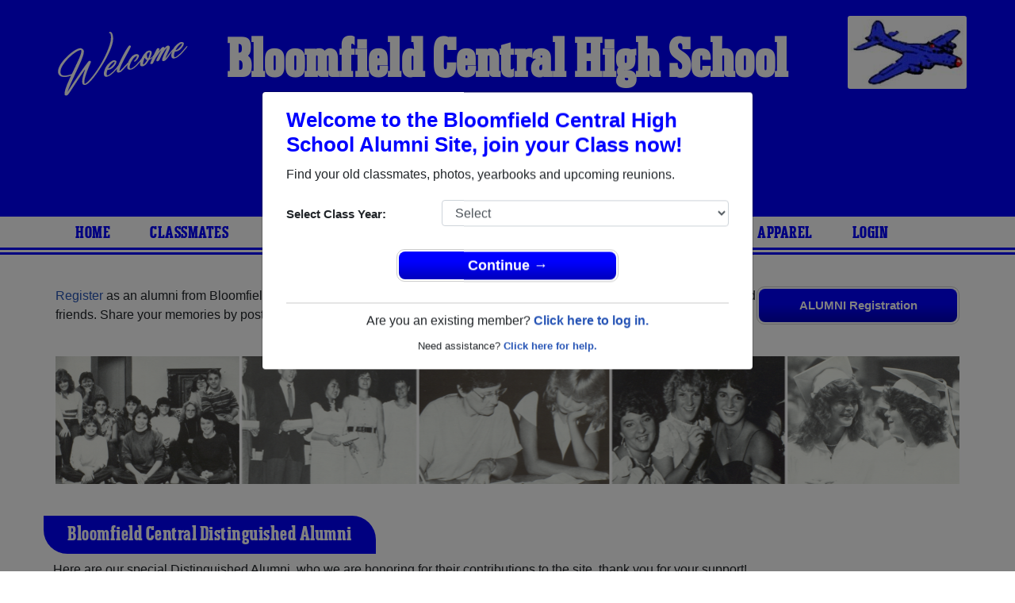

--- FILE ---
content_type: text/html; charset=UTF-8
request_url: https://www.alumniclass.com/bloomfield-high-school-bombers-ny/
body_size: 10018
content:
<!doctype html>
<html class="no-js" lang="en">

<head>

    
			<script>
				window.dataLayer = window.dataLayer || [];
				window.dataLayer.push({
					content_group: 'School',
school_type: 'High School',
state: 'NY',
school: 'Bloomfield Central High School'
				})
			</script>
			

    <!-- Google Tag Manager -->
    <script>(function(w,d,s,l,i){w[l]=w[l]||[];w[l].push({'gtm.start':
    new Date().getTime(),event:'gtm.js'});var f=d.getElementsByTagName(s)[0],
    j=d.createElement(s),dl=l!='dataLayer'?'&l='+l:'';j.async=true;j.src=
    'https://www.googletagmanager.com/gtm.js?id='+i+dl;f.parentNode.insertBefore(j,f);
    })(window,document,'script','dataLayer','GTM-WX3HKBM');</script>
    <!-- End Google Tag Manager -->

    <meta charset="utf-8">
    <meta http-equiv="x-ua-compatible" content="ie=edge">

    <title>Bloomfield Central High School Alumni Bombers Classmates, NY</title>

    <meta name="description" content="Bloomfield Central High School Alumni community with 1,634 classmates. Reunite with your class, find your upcoming reunion, class photos, yearbooks, Bombers spiritwear, and more!">
<meta name="author" content="AlumniClass.com">
<meta property="og:locale" content="en_US">
<meta property="og:type" content="website">
<meta property="og:image" content="https://ac-cdn.alumniclass.com/v3/_images/misc/class-reunion.jpg">
<meta property="og:image:secure_url" content="https://ac-cdn.alumniclass.com/v3/_images/misc/class-reunion.jpg">
<meta property="og:image:width" content="426">
<meta property="og:image:height" content="240">
<meta property="og:image:alt" content="Bloomfield Central High School Alumni Reunion Site">
<meta property="og:title" content="Bloomfield Central High School Alumni Reunion Site">
<meta property="og:description" content="Join your Bloomfield Central High School classmates, browse profiles, photos of alumni, find your next class reunion, yearbooks and apparel!">
<meta property="og:url" content="https://www.alumniclass.com/bloomfield-high-school-bombers-ny/">
<meta property="og:site_name" content="AlumniClass.com">
<meta name="twitter:card" content="summary_large_image">
<meta name="twitter:site" content="@Alumni_Class">
<meta name="twitter:creator" content="@Alumni_Class">
<meta name="twitter:title" content="Bloomfield Central High School Alumni Reunion Site">
<meta name="twitter:description" content="Join your Bloomfield Central High School classmates, browse profiles, photos of alumni, find your next class reunion, yearbooks and apparel!">
<meta name="twitter:image" content="https://ac-cdn.alumniclass.com/v3/_images/misc/class-reunion.jpg">
<meta name="twitter:image:alt" content="Bloomfield Central High School Alumni Reunion Site">


    

    <meta name="viewport" content="width=device-width, initial-scale=1">

    <link rel="shortcut icon" type="image/x-icon" href="https://ac-cdn.alumniclass.com/v3/_images/logos/favicon.ico">
    <link rel="icon" href="https://ac-cdn.alumniclass.com/v3/_images/logos/favicon.ico">

    <link rel="canonical" href="https://www.alumniclass.com/bloomfield-high-school-bombers-ny/" />

    <style media="all">
@import url(/v3/_css/school-new.css);
header { background-color: #0000FF; }
.menu-new { border-bottom: 3px solid #0000FF; }
.menu-border { border-bottom: 3px solid #0000FF; }
.menu a  { color: #0000FF; }
.underline1, #mobileNav { border-bottom: 1px solid #0000FF; }
.dropbtn, #mobile-menu, .button-prim a { background-color:#0000FF; }
@media screen and (min-width:601px) { .f-top { border-top: 3px solid #0000FF; } }
@media screen and (min-width:601px) { .f-bottom { border-bottom: 3px solid #0000FF; } }
@media screen and (min-width:601px) { .f-right { border-right: 3px solid #0000FF; } }
.find-by { color: #0000FF; }
.reunion-year-select, .class-of { color: #0000FF; }
.color1 { color:#0000FF; }
.feature-box h4 { color: #ffffff; }
.feature-box h4 { background-color: #0000FF; }
</style>


    <script type="text/javascript" src="https://ac-cdn.alumniclass.com/v3/_javascript/packed-school.min_2020-03-05.js"></script>
<script type="text/javascript" src="https://ac-cdn.alumniclass.com/v3/_javascript/remote/sdk.js"></script>


    
				<script type="application/ld+json">
				{
					"@context": "http://schema.org/",
					"@type": "HighSchool",
					"@id": "https://www.alumniclass.com/bloomfield-high-school-bombers-ny/",
					"address": {
					  "@type": "PostalAddress",
					  "addressLocality": "Bloomfield",
					  "addressRegion": "New York",
					  
					  "addressCountry": "USA"
					},
					"areaServed": "Bloomfield",
					"logo": "https://ac-cdn.alumniclass.com/school_images/13013/logo.jpg",
					"url": "https://www.alumniclass.com/bloomfield-high-school-bombers-ny/",
					"name": "Bloomfield Central High School"
				}
				</script>
			

    <!-- Facebook Pixel Code -->
    <script>
      !function(f,b,e,v,n,t,s)
      {if(f.fbq)return;n=f.fbq=function(){n.callMethod?
      n.callMethod.apply(n,arguments):n.queue.push(arguments)};
      if(!f._fbq)f._fbq=n;n.push=n;n.loaded=!0;n.version='2.0';
      n.queue=[];t=b.createElement(e);t.async=!0;
      t.src=v;s=b.getElementsByTagName(e)[0];
      s.parentNode.insertBefore(t,s)}(window, document,'script',
      'https://connect.facebook.net/en_US/fbevents.js');
      fbq('init', '533478423752886');
      fbq('track', 'PageView');
    </script>
    <noscript><img height="1" width="1" style="display:none"
      src="https://www.facebook.com/tr?id=533478423752886&ev=PageView&noscript=1"
    /></noscript>
    <!-- End Facebook Pixel Code -->

</head>

<body>

    <!-- Google Tag Manager (noscript) -->
    <noscript><iframe src="https://www.googletagmanager.com/ns.html?id=GTM-WX3HKBM"
    height="0" width="0" style="display:none;visibility:hidden"></iframe></noscript>
    <!-- End Google Tag Manager (noscript) -->

	<style>
    #myModal {
		cursor:auto;
	}
    </style>

	<div id="fb-root"></div>
    
    <div id="modalBox"></div>
    
    
					<script type="text/javascript">
						function showModalRegNew(schoolUri, schoolName, color, isLower) {
							
							var html = '<div id="myModal" class="modal fade" role="dialog">';
							
							html += '<div class="modal-dialog">';
						
							html += '<div class="modal-content">';
						
							html += '<div id="reg-modal" class="modal-body" style="padding:20px 30px;">';
							
							
							html += '<h2 style="margin-bottom:10px; color:' + color + '; font-weight:bold;">Welcome to the ' + schoolName + ' Site, join your Class now!</h2>';
							
							html += '<p style="margin:0 0 20px 0;">Find your old classmates, photos, yearbooks and upcoming reunions.</p>';
							
							html += '<form action="/bloomfield-high-school-bombers-ny/alumni-join" method="get">';
							
							html += '<div id="graduationYear" class="form-group row"><label class="col-sm-4 col-form-label" style="font-size:15px;">Select Class Year:</label><div class="col-sm-8"><select size="1" name="c" id="class_year" class="form-control"><option value="0">Select</option><option value=\'2026\'>2026</option><option value=\'2025\'>2025</option><option value=\'2024\'>2024</option><option value=\'2023\'>2023</option><option value=\'2022\'>2022</option><option value=\'2021\'>2021</option><option value=\'2020\'>2020</option><option value=\'2019\'>2019</option><option value=\'2018\'>2018</option><option value=\'2017\'>2017</option><option value=\'2016\'>2016</option><option value=\'2015\'>2015</option><option value=\'2014\'>2014</option><option value=\'2013\'>2013</option><option value=\'2012\'>2012</option><option value=\'2011\'>2011</option><option value=\'2010\'>2010</option><option value=\'2009\'>2009</option><option value=\'2008\'>2008</option><option value=\'2007\'>2007</option><option value=\'2006\'>2006</option><option value=\'2005\'>2005</option><option value=\'2004\'>2004</option><option value=\'2003\'>2003</option><option value=\'2002\'>2002</option><option value=\'2001\'>2001</option><option value=\'2000\'>2000</option><option value=\'1999\'>1999</option><option value=\'1998\'>1998</option><option value=\'1997\'>1997</option><option value=\'1996\'>1996</option><option value=\'1995\'>1995</option><option value=\'1994\'>1994</option><option value=\'1993\'>1993</option><option value=\'1992\'>1992</option><option value=\'1991\'>1991</option><option value=\'1990\'>1990</option><option value=\'1989\'>1989</option><option value=\'1988\'>1988</option><option value=\'1987\'>1987</option><option value=\'1986\'>1986</option><option value=\'1985\'>1985</option><option value=\'1984\'>1984</option><option value=\'1983\'>1983</option><option value=\'1982\'>1982</option><option value=\'1981\'>1981</option><option value=\'1980\'>1980</option><option value=\'1979\'>1979</option><option value=\'1978\'>1978</option><option value=\'1977\'>1977</option><option value=\'1976\'>1976</option><option value=\'1975\'>1975</option><option value=\'1974\'>1974</option><option value=\'1973\'>1973</option><option value=\'1972\'>1972</option><option value=\'1971\'>1971</option><option value=\'1970\'>1970</option><option value=\'1969\'>1969</option><option value=\'1968\'>1968</option><option value=\'1967\'>1967</option><option value=\'1966\'>1966</option><option value=\'1965\'>1965</option><option value=\'1964\'>1964</option><option value=\'1963\'>1963</option><option value=\'1962\'>1962</option><option value=\'1961\'>1961</option><option value=\'1960\'>1960</option><option value=\'1959\'>1959</option><option value=\'1958\'>1958</option><option value=\'1957\'>1957</option><option value=\'1956\'>1956</option><option value=\'1955\'>1955</option><option value=\'1954\'>1954</option><option value=\'1953\'>1953</option><option value=\'1952\'>1952</option><option value=\'1951\'>1951</option><option value=\'1950\'>1950</option></select></div></div>';
						
							html += '</form>';
							
							html += '<div style="padding-top:5px; padding-bottom:0; margin:0 auto; max-width:280px;">';
						
							html += '<div class="button-prim" style="margin:5px 0;"><a style="padding:4px 30px; background-color:'+color+'; font-size:18px;" title="Register as an ' + ((isLower == 1) ? 'member' : 'alumni') + ' of ' + schoolName + '" href="javascript:;" onclick="document.forms[0].submit();" target="_self">Continue &rarr;</a></div>&nbsp;';
							
							html += '</div>';


							html += '<div style="border-top:1px solid #ccc;">';
						
							html += '<p style="font-size:16px; text-align:center; margin-top:10px; margin-bottom:10px;">Are you an existing member? <a rel="nofollow" style="font-weight:bold;" href="/' + schoolUri + '/member-login/">Click here to log in.</a></p>';
							
							html += '<p style="font-size:13px; text-align:center; margin-top:0; margin-bottom:0;">Need assistance? <a rel="nofollow" style="font-weight:bold;" href="/' + schoolUri + '/contact/">Click here for help.</a></p>';
							
							html += '</div>';
							
							
							html += '</div>';
							
							html += '</div>';
							
							html += '</div>';
							
							html += '</div>';
							
							document.getElementById('modalBox').innerHTML = html;
						
							$("#myModal").modal(
								{
									backdrop: 'static'
								}
							);
							
						}
					</script>
				
<script type="text/javascript">setTimeout("showModalRegNew('bloomfield-high-school-bombers-ny', 'Bloomfield Central High School Alumni', '#0000FF', '0');", 4000);</script>

			<script type="text/javascript">
				FB.init({appId: "291485707632121", version: 'v19.0', status: true, cookie: true});
			
				function postToFeed() {				
					// calling the API ...
					var obj = {
					method: 'feed',
					redirect_uri: 'https://www.alumniclass.com/bloomfield-high-school-bombers-ny',
					link: 'https://www.alumniclass.com/bloomfield-high-school-bombers-ny/',
		picture: 'https://www.alumniclass.com/v3/_images/photos/share_reunion2.jpg',
					name: 'Bloomfield Central High School',
					description: 'Join our new Bombers Alumni site! Post class reunions, class photos, alumni profiles, school apparel and more!'
				};
				
				function callback(response) {
					if (response['post_id']) {
		
					}
				}
				
				FB.ui(obj, callback);
			}
			</script>
		


    <header>

        <div class="header-container">

            <div class="row">

                <div class="col-sm-2" style="padding-right:0; text-align:right; padding-top:20px;">

                    <a style="" class="welcome" rel="nofollow" title="Welcome to Bloomfield Central High School Alumni" href="/bloomfield-high-school-bombers-ny/alumni-join/"><img class="img-fluid" src="/images/welcome.png"></a>

                </div>

                <div class="col-sm-8 school">

                    <h1><a title="Bloomfield Central High School Alumni" href="/bloomfield-high-school-bombers-ny/" target="_self">Bloomfield Central High School Alumni</a></h1>

                    <h2 class="school-tagline" style="font-size:24px;">
                        <a rel="nofollow" title="Home Of The Bombers" href="/bloomfield-high-school-bombers-ny/alumni-join/">Home Of The Bombers</a>
                    </h2>

                </div>

                <div class="col-sm-2">

                    
					<div class="school-logo">
						<a rel="nofollow" title="Bloomfield Central High School Alumni" href="/bloomfield-high-school-bombers-ny/alumni-join/"><img class="img-fluid" src="https://ac-cdn.alumniclass.com/school_images/13013/logo.jpg"></a>
					</div>
				

                    

                </div>

            </div>

        </div>

    </header>

    <div class="menu-border">

        <div class="menu-new">

            <div class="container content">

                
				 <div id="menu" class="menu">

					<a title="Bloomfield Central High School Alumni Home"
			 href="/bloomfield-high-school-bombers-ny/">Home</a>
			
					<a title="Find Bloomfield Central High School Alumni" href="/bloomfield-high-school-bombers-ny/alumni-classmates/">Classmates</a>
					<a title="Bloomfield Central High School Classmates Photos" href="/bloomfield-high-school-bombers-ny/photos/">Photos</a>
				
					<a title="Bloomfield Central High School Yearbooks" href="/bloomfield-high-school-bombers-ny/yearbooks/">Yearbooks</a>
					<a title="Find Bloomfield Central High School Reunions" href="/bloomfield-high-school-bombers-ny/alumni-class-reunions/">Reunions and Events</a>
					<a title="Bloomfield Central High School Obituaries" href="/bloomfield-high-school-bombers-ny/in-memory/">Obituaries</a>
					
					<a title="Bloomfield Central High School Bombers Apparel Store" href="https://apparelnow.com/bloomfield-high-schoolg401-apparel/">Apparel</a>
					
					<a rel="nofollow" title="Alumni Login" href="/bloomfield-high-school-bombers-ny/member-login/">Login</a>
					
				 </div>
			

            </div>

            <div class="clearfix"></div>

        </div>

    </div>

    
				<div id="mobile-menu">
			<div class="hdr-button"><a rel="nofollow" title="Help &amp; Support" href="/bloomfield-high-school-bombers-ny/contact/" target="_self" class="blue">Help</a></div><div class="hdr-button"><a rel=”nofollow” title="Login to Bloomfield Central High School Alumni Site" href="/bloomfield-high-school-bombers-ny/member-login/" target="_self" class="green">Login</a></div>
					 <div class="dropdown">
					  <button class="dropbtn" type="button" id="dropdownMenuButton" data-toggle="dropdown" aria-haspopup="true" aria-expanded="false"><img width="26" src="https://ac-cdn.alumniclass.com/v3/_images/misc/menu-btn.png"> Menu</button>
					  <div id="school-menu" class="dropdown-menu" aria-labelledby="dropdownMenuButton">
						<a class="dropdown-item" title="Bloomfield Central High School Alumni Home"
				 href="/bloomfield-high-school-bombers-ny/">Home</a>
						<a class="dropdown-item" title="Find Bloomfield Central High School Alumni" href="/bloomfield-high-school-bombers-ny/alumni-classmates/">Classmates</a>
						<a class="dropdown-item" title="Bloomfield Central High School Classmates Photos" href="/bloomfield-high-school-bombers-ny/photos/">Photos</a>
				
						<a class="dropdown-item" title="Bloomfield Central High School Yearbooks" href="/bloomfield-high-school-bombers-ny/yearbooks/">Yearbooks</a>
						<a class="dropdown-item" title="Find Bloomfield Central High School Reunions" href="/bloomfield-high-school-bombers-ny/alumni-class-reunions/">Reunions and Events</a>
						<a class="dropdown-item" title="Bloomfield Central High School Obituaries" href="/bloomfield-high-school-bombers-ny/in-memory/">Obituaries</a>
					
						<a class="dropdown-item" title="Bloomfield Central High School Bombers Apparel Store" href="https://apparelnow.com/bloomfield-high-schoolg401-apparel/">School Apparel</a>
					
					  </div>
					</div>
				
				</div>
			

    <div class="container content-main">

        
			<div class="home-reg-button" style="float:right;">

				<div class="button-prim" style="margin-top:0;">
					<a style="padding:10px;" rel="nofollow" title="Register as an Alumni of Bloomfield Central High School" href="/bloomfield-high-school-bombers-ny/alumni-join/" target="_self">ALUMNI Registration</a>
				</div>

			</div>

			<p class="space-b">
				<a rel="nofollow" title="Register as alumni from Bloomfield Central High School" href="/bloomfield-high-school-bombers-ny/alumni-join/">Register</a> as an alumni from Bloomfield Central High School (Bloomfield New York) and reunite with <a rel="nofollow" title="Register as alumni from Bloomfield Central High School" href="/bloomfield-high-school-bombers-ny/alumni-classmates/">1,634 classmates</a> and old friends. 
				Share your memories by posting photos or stories, or find out about your next class reunion!
			</p>
		
				<div style="margin-bottom:40px;">
					<a href="/bloomfield-high-school-bombers-ny/alumni-join/"><img class="img-fluid" src="https://ac-cdn.alumniclass.com/v3/_images/misc/yearbook_pics.png"></a>
				</div>
			
			<div class="row f-bottom">

				<div class="feature-box">

					<h4>Bloomfield Central Distinguished Alumni</h4>

					<p style="margin-bottom:0px; padding-left:12px;">Here are our special Distinguished Alumni, who we are honoring for their contributions to the site, thank you for your support!</p>

					<div class="feature-box-body">

					<div class="row">
			
						<div class="col-sm-4 col-md-2" style="margin:10px 0;">

							<a title="Alice Young" href="/bloomfield-high-school-bombers-ny/profile/alice-young/1586238/">
								<img class="img-fluid" alt="Alice Young" src="https://ac-cdn.alumniclass.com/school_images/13013/profiles/thb_1586238_1282176531.jpg" border="0" style="margin-bottom:10px; border-radius: 15px;">
							</a>

							<div>
								<a style="font-weight:bold;" title="Alice Young" href="/bloomfield-high-school-bombers-ny/profile/alice-young/1586238/">Alice Young</a>
								<br />
								Class of 1953										
							</div>

						</div>
				
						<div class="col-sm-4 col-md-2" style="margin:10px 0;">

							<a title="Michael Simmons" href="/bloomfield-high-school-bombers-ny/profile/michael-simmons/9462768/">
								<img class="img-fluid" alt="Michael Simmons" src="https://ac-cdn.alumniclass.com/school_images/13013/profiles/thb_643264832.jpg" border="0" style="margin-bottom:10px; border-radius: 15px;">
							</a>

							<div>
								<a style="font-weight:bold;" title="Michael Simmons" href="/bloomfield-high-school-bombers-ny/profile/michael-simmons/9462768/">Michael Simmons</a>
								<br />
								Class of 1984										
							</div>

						</div>
				
						<div class="col-sm-4 col-md-2" style="margin:10px 0;">

							<a title="Bil Saxby" href="/bloomfield-high-school-bombers-ny/profile/bil-saxby/9863010/">
								<img class="img-fluid" alt="Bil Saxby" src="https://ac-cdn.alumniclass.com/v3/_images/misc/no_pic_male_med.gif" border="0" style="margin-bottom:10px; border-radius: 15px;">
							</a>

							<div>
								<a style="font-weight:bold;" title="Bil Saxby" href="/bloomfield-high-school-bombers-ny/profile/bil-saxby/9863010/">Bil Saxby</a>
								<br />
								Class of 1966										
							</div>

						</div>
				
						<div class="col-sm-4 col-md-2" style="margin:10px 0;">

							<a title="Kevin Cotter" href="/bloomfield-high-school-bombers-ny/profile/kevin-cotter/1283827/">
								<img class="img-fluid" alt="Kevin Cotter" src="https://ac-cdn.alumniclass.com/school_images/13013/profiles/thb_1283827_1212152917.jpg" border="0" style="margin-bottom:10px; border-radius: 15px;">
							</a>

							<div>
								<a style="font-weight:bold;" title="Kevin Cotter" href="/bloomfield-high-school-bombers-ny/profile/kevin-cotter/1283827/">Kevin Cotter</a>
								<br />
								Class of 1973										
							</div>

						</div>
				
						<div class="col-sm-4 col-md-2" style="margin:10px 0;">

							<a title="Kathryn Hept" href="/bloomfield-high-school-bombers-ny/profile/kathryn-hept/1394773/">
								<img class="img-fluid" alt="Kathryn Hept" src="https://ac-cdn.alumniclass.com/school_images/13013/profiles/thb_1394773_1221240807.jpg" border="0" style="margin-bottom:10px; border-radius: 15px;">
							</a>

							<div>
								<a style="font-weight:bold;" title="Kathryn Hept" href="/bloomfield-high-school-bombers-ny/profile/kathryn-hept/1394773/">Kathryn Hept</a>
								<br />
								Class of 1999										
							</div>

						</div>
				
						<div class="clearfix"></div>

					</div>

					</div>

				</div>

			</div>
			

			<div class="row f-bottom">

				<div class="col-sm-7 no-pad-l f-right">

					<div class="feature-box">

						<h4>Bloomfield Central Upcoming Reunions</h4>

						<div class="feature-box-body">

							<p>Find your next Bloomfield Central High School class reunion, we have information on events for most classes:</p>

							<div class="find-by">
								Find by <span style="font-size:60px;">Class</span>
							</div>

							<div class="find-by-box">

							<div style="float:left; position:relative; left:-8px;"><img style="width:15px; position:absolute;" src="/images/pin.png"></div>

							<div style="float:right; position:relative; left:-6px;"><img style="width:15px; position:absolute;" src="/images/pin.png"></div>
		<a title="Bloomfield Central High School Class of 2016 Reunions" href="/bloomfield-high-school-bombers-ny/alumni-class-reunions/">2016</a> <a title="Bloomfield Central High School Class of 2011 Reunions" href="/bloomfield-high-school-bombers-ny/alumni-class-reunions/">2011</a> <a title="Bloomfield Central High School Class of 2006 Reunions" href="/bloomfield-high-school-bombers-ny/alumni-class-reunions/">2006</a> <a title="Bloomfield Central High School Class of 2001 Reunions" href="/bloomfield-high-school-bombers-ny/alumni-class-reunions/">2001</a> <a title="Bloomfield Central High School Class of 1996 Reunions" href="/bloomfield-high-school-bombers-ny/alumni-class-reunions/">1996</a> <a title="Bloomfield Central High School Class of 1991 Reunions" href="/bloomfield-high-school-bombers-ny/alumni-class-reunions/">1991</a> <a title="Bloomfield Central High School Class of 1986 Reunions" href="/bloomfield-high-school-bombers-ny/alumni-class-reunions/">1986</a> <a title="Bloomfield Central High School Class of 1981 Reunions" href="/bloomfield-high-school-bombers-ny/alumni-class-reunions/">1981</a> <a title="Bloomfield Central High School Class of 1976 Reunions" href="/bloomfield-high-school-bombers-ny/alumni-class-reunions/">1976</a> <a title="Bloomfield Central High School Class of 1971 Reunions" href="/bloomfield-high-school-bombers-ny/alumni-class-reunions/">1971</a> <a title="Bloomfield Central High School Class of 1966 Reunions" href="/bloomfield-high-school-bombers-ny/alumni-class-reunions/">1966</a> <a title="Bloomfield Central High School Class of 1961 Reunions" href="/bloomfield-high-school-bombers-ny/alumni-class-reunions/">1961</a> 
							</div>

						</div>

					</div>

				</div>

				<div class="col-sm-5 no-pad-l">

					<div class="feature-box">

						<h4>Bloomfield Central Past Reunions</h4>

						<div class="feature-box-body">

							<p>Browse through past Bloomfield Central High School events to reminisce as you view photos taken at our reunions:</p>

							<div class="row">

								<label class="col-md-6 col-form-label class-of">Class of</label>

								<select class="col-md-6 form-control reunion-year-select" onchange="location.href='/bloomfield-high-school-bombers-ny/alumni-class-reunions/';">
		<option value="2026">2026</option><option value="2025">2025</option><option value="2024">2024</option><option value="2023">2023</option><option value="2022">2022</option><option value="2021">2021</option><option value="2020">2020</option><option value="2019">2019</option><option value="2018">2018</option><option value="2017">2017</option><option value="2016">2016</option><option value="2015">2015</option><option value="2014">2014</option><option value="2013">2013</option><option value="2012">2012</option><option value="2011">2011</option><option value="2010">2010</option><option value="2009">2009</option><option value="2008">2008</option><option value="2007">2007</option><option value="2006">2006</option><option value="2005">2005</option><option value="2004">2004</option><option value="2003">2003</option><option value="2002">2002</option><option value="2001">2001</option><option value="2000">2000</option><option value="1999">1999</option><option value="1998">1998</option><option value="1997">1997</option><option value="1996">1996</option><option value="1995">1995</option><option value="1994">1994</option><option value="1993">1993</option><option value="1992">1992</option><option value="1991">1991</option><option value="1990">1990</option><option value="1989">1989</option><option value="1988">1988</option><option value="1987">1987</option><option value="1986">1986</option><option value="1985">1985</option><option value="1984">1984</option><option value="1983">1983</option><option value="1982">1982</option><option value="1981">1981</option><option value="1980">1980</option><option value="1979">1979</option><option value="1978">1978</option><option value="1977">1977</option><option value="1976">1976</option><option value="1975">1975</option><option value="1974">1974</option><option value="1973">1973</option><option value="1972">1972</option><option value="1971">1971</option>
								</select>

							</div>

							<div style="text-align:center; margin-top:30px;">
								<img class="img-fluid" src="/images/reunion-groups.jpg">
							</div>

						</div>

					</div>

				</div>

			</div>

			<div class="row f-bottom">

				<div class="col-sm-6 no-pad-l f-right">

					<div class="feature-box">

						<h4>Bloomfield Central Yearbooks</h4>

						<div class="feature-box-body" style="padding-bottom:0;">
							<p>Flip through class yearbooks or browse photo albums from classmates, and see what they look like now:</p>
						</div>

						<div class="yearbook-box" style="text-align:center;">
		
							<a title="Bloomfield Central High School Yearbooks" href="/bloomfield-high-school-bombers-ny/alumni-join/" rel="nofollow" target="_self">
								<img class="img-thumbnail" style="width:30%;" alt="Class Yearbook" src="https://y1.alumniclass.com/1510/1966/0001_sml.jpg" border="0">
								<img class="img-thumbnail" style="width:30%;" alt="Class Yearbook" src="https://y1.alumniclass.com/1510/1966/0020_sml.jpg" border="0">
								<img class="img-thumbnail" style="width:30%;" alt="Class Yearbook" src="https://y1.alumniclass.com/1510/1966/0250_sml.jpg" border="0">
							</a>
			
						</div>

						<div style="text-align:right;">

							<div class="button-prim" style="margin-top:10px; float:right;">
								<a style="padding:8px 20px; min-width:auto; font-size:16px;" title="Show Now" href="/bloomfield-high-school-bombers-ny/yearbooks/" target="_self">Find My Book</a>
							</div>

							<div class="clearfix"></div>

						</div>

					</div>
					
				</div>

				<div class="col-sm-6 no-pad-l">

					<div class="feature-box">
		
						<h4>Bloomfield Central Apparel</h4>

						<div class="feature-box-body">
							<p>Check out our huge selection of Bombers spiritwear, including shirts, shorts, accessories and much more!</p>
						</div>

						<div class="merch-container">

							<a href="https://apparelnow.com/bloomfield-high-schoolg401-apparel/" title="Bloomfield Central High School Merchandise - Shop Now!">
								<img src="/bloomfield-high-school-bombers-ny/merchandise/render?design=142&product_id=1&resize_width=180">
								<img src="/bloomfield-high-school-bombers-ny/merchandise/render?design=11&product_id=4&resize_width=180">
								<img src="/bloomfield-high-school-bombers-ny/merchandise/render?design=5&product_id=2&resize_width=220">
							</a>

						</div>

						<div class="row">

							<div class="col-sm-8" style="padding-left:40px;">

								<div style="text-align:center;">
									<div class="apparel-txt color1" style="margin-bottom:0; line-height:34px; padding-top:10px;">
										Bombers PRIDE
									</div>
									<div class="apparel-txt" style="font-size:16px;">
										Bloomfield Central High School Apparel
									</div>
								</div>

							</div>

							<div class="col-sm-4">

								<div class="button-prim" style="margin-top:0; float:right; margin-top:6px;">
									<a style="padding:10px 20px; min-width:auto; font-size:20px;" title="Show Now" href="https://apparelnow.com/bloomfield-high-schoolg401-apparel/" target="_self">SHOW NOW</a>
								</div>

							</div>

						</div>
			
					</div>
					
				</div>

			</div>
		
			<div class="row f-bottom">

				<div class="feature-box">

					<h4>Bloomfield Central High School Obituaries</h4>

					<div class="feature-box-body" style="margin-top:10px;">

					<div class="row">
			
						<div class="col-sm-4 col-md-2">

							<a title="View photo" href="/bloomfield-high-school-bombers-ny/in-memory-view/?p=100048">
								<img class="img-fluid" alt="Jack Thornton" src="https://ac-cdn.alumniclass.com/school_images/announcement_photos/13013/thb_92651541521745014.jpg" border="0" style="margin-bottom:10px; border-radius: 15px;">
							</a>

							<div>
								<span class="name" style="font-size:16px; font-weight:bold;"><a href="/bloomfield-high-school-bombers-ny/in-memory-view/?p=100048">Jack Thornton</a></span><br>
								<span class="school">
									Class of 1965<br>
									Passed Jan 30, 2018
								</span>
							</div>

						</div>
				
						<div class="col-sm-4 col-md-2">

							<a title="View photo" href="/bloomfield-high-school-bombers-ny/in-memory-view/?p=254369">
								<img class="img-fluid" alt="Patty Tiffany" src="https://ac-cdn.alumniclass.com/v3/_images/misc/no_pic_undisclosed_med.gif" border="0" style="margin-bottom:10px; border-radius: 15px;">
							</a>

							<div>
								<span class="name" style="font-size:16px; font-weight:bold;"><a href="/bloomfield-high-school-bombers-ny/in-memory-view/?p=254369">Patty Tiffany</a></span><br>
								<span class="school">
									Class of 1971<br>
									
								</span>
							</div>

						</div>
				
						<div class="col-sm-4 col-md-2">

							<a title="View photo" href="/bloomfield-high-school-bombers-ny/in-memory-view/?p=254367">
								<img class="img-fluid" alt="Dave Duffey" src="https://ac-cdn.alumniclass.com/v3/_images/misc/no_pic_undisclosed_med.gif" border="0" style="margin-bottom:10px; border-radius: 15px;">
							</a>

							<div>
								<span class="name" style="font-size:16px; font-weight:bold;"><a href="/bloomfield-high-school-bombers-ny/in-memory-view/?p=254367">Dave Duffey</a></span><br>
								<span class="school">
									Class of 1971<br>
									
								</span>
							</div>

						</div>
				
						<div class="col-sm-4 col-md-2">

							<a title="View photo" href="/bloomfield-high-school-bombers-ny/in-memory-view/?p=254366">
								<img class="img-fluid" alt="Pete Rogers" src="https://ac-cdn.alumniclass.com/v3/_images/misc/no_pic_undisclosed_med.gif" border="0" style="margin-bottom:10px; border-radius: 15px;">
							</a>

							<div>
								<span class="name" style="font-size:16px; font-weight:bold;"><a href="/bloomfield-high-school-bombers-ny/in-memory-view/?p=254366">Pete Rogers</a></span><br>
								<span class="school">
									Class of 1971<br>
									
								</span>
							</div>

						</div>
				
						<div class="col-sm-4 col-md-2">

							<a title="View photo" href="/bloomfield-high-school-bombers-ny/in-memory-view/?p=254365">
								<img class="img-fluid" alt="Chuck Knoble" src="https://ac-cdn.alumniclass.com/v3/_images/misc/no_pic_undisclosed_med.gif" border="0" style="margin-bottom:10px; border-radius: 15px;">
							</a>

							<div>
								<span class="name" style="font-size:16px; font-weight:bold;"><a href="/bloomfield-high-school-bombers-ny/in-memory-view/?p=254365">Chuck Knoble</a></span><br>
								<span class="school">
									Class of 1971<br>
									
								</span>
							</div>

						</div>
				
						<div class="col-sm-4 col-md-2">

							<a title="View photo" href="/bloomfield-high-school-bombers-ny/in-memory-view/?p=254364">
								<img class="img-fluid" alt="Gary Hudson" src="https://ac-cdn.alumniclass.com/v3/_images/misc/no_pic_undisclosed_med.gif" border="0" style="margin-bottom:10px; border-radius: 15px;">
							</a>

							<div>
								<span class="name" style="font-size:16px; font-weight:bold;"><a href="/bloomfield-high-school-bombers-ny/in-memory-view/?p=254364">Gary Hudson</a></span><br>
								<span class="school">
									Class of 1971<br>
									Passed Dec 28, 2017
								</span>
							</div>

						</div>
				
						<div class="clearfix"></div>

					</div>

					<div style="text-align:right;">

						<div class="button-prim" style="margin-top:10px; float:right;">
							<a style="padding:8px 20px; min-width:auto; font-size:16px;" title="See More Obituaries" href="/bloomfield-high-school-bombers-ny/in-memory/" target="_self">See More Obituaries</a>
						</div>

						<div class="clearfix"></div>

					</div>

					</div>

				</div>

			</div>
			
			<div class="row f-bottom">

				<div class="feature-box">

					<h4>Recently Joined Bombers</h4>

					<div class="feature-box-body">

					<div class="row">
			
						<div class="col-sm-4 col-md-2" style="margin:10px 0;">

							<a title="Jenna Jacobs" href="/bloomfield-high-school-bombers-ny/profile/jenna-jacobs/11745151/">
								<img class="img-fluid" alt="Jenna Jacobs" src="https://ac-cdn.alumniclass.com/school_images/13013/profiles/thb_930765663.jpg" border="0" style="margin-bottom:10px; border-radius: 15px;">
							</a>

							<div>
								<a style="font-weight:bold;" title="Jenna Jacobs" href="/bloomfield-high-school-bombers-ny/profile/jenna-jacobs/11745151/">Jenna Jacobs</a>
								<br />
								Class of 2012										
							</div>

						</div>
				
						<div class="col-sm-4 col-md-2" style="margin:10px 0;">

							<a title="Justin Schaefer" href="/bloomfield-high-school-bombers-ny/profile/justin-schaefer/11734537/">
								<img class="img-fluid" alt="Justin Schaefer" src="https://ac-cdn.alumniclass.com/school_images/13013/profiles/thb_933640617.jpg" border="0" style="margin-bottom:10px; border-radius: 15px;">
							</a>

							<div>
								<a style="font-weight:bold;" title="Justin Schaefer" href="/bloomfield-high-school-bombers-ny/profile/justin-schaefer/11734537/">Justin Schaefer</a>
								<br />
								Class of 2001										
							</div>

						</div>
				
						<div class="col-sm-4 col-md-2" style="margin:10px 0;">

							<a title="Steve Vantoorenburg" href="/bloomfield-high-school-bombers-ny/profile/steve-vantoorenburg/11591204/">
								<img class="img-fluid" alt="Steve Vantoorenburg" src="https://ac-cdn.alumniclass.com/school_images/13013/profiles/thb_505607205.jpg" border="0" style="margin-bottom:10px; border-radius: 15px;">
							</a>

							<div>
								<a style="font-weight:bold;" title="Steve Vantoorenburg" href="/bloomfield-high-school-bombers-ny/profile/steve-vantoorenburg/11591204/">Steve Vantoorenburg</a>
								<br />
								Class of 1985										
							</div>

						</div>
				
						<div class="col-sm-4 col-md-2" style="margin:10px 0;">

							<a title="Barbara Preston" href="/bloomfield-high-school-bombers-ny/profile/barbara-preston/11574307/">
								<img class="img-fluid" alt="Barbara Preston" src="https://ac-cdn.alumniclass.com/school_images/13013/profiles/thb_739567723.jpg" border="0" style="margin-bottom:10px; border-radius: 15px;">
							</a>

							<div>
								<a style="font-weight:bold;" title="Barbara Preston" href="/bloomfield-high-school-bombers-ny/profile/barbara-preston/11574307/">Barbara Preston</a>
								<br />
								Class of 1981										
							</div>

						</div>
				
						<div class="col-sm-4 col-md-2" style="margin:10px 0;">

							<a title="Charles Rudat" href="/bloomfield-high-school-bombers-ny/profile/charles-rudat/11535595/">
								<img class="img-fluid" alt="Charles Rudat" src="https://ac-cdn.alumniclass.com/school_images/13013/profiles/thb_780822973.jpg" border="0" style="margin-bottom:10px; border-radius: 15px;">
							</a>

							<div>
								<a style="font-weight:bold;" title="Charles Rudat" href="/bloomfield-high-school-bombers-ny/profile/charles-rudat/11535595/">Charles Rudat</a>
								<br />
								Class of 1971										
							</div>

						</div>
				
						<div class="col-sm-4 col-md-2" style="margin:10px 0;">

							<a title="Lee Gerhard" href="/bloomfield-high-school-bombers-ny/profile/lee-gerhard/11518852/">
								<img class="img-fluid" alt="Lee Gerhard" src="https://ac-cdn.alumniclass.com/school_images/13013/profiles/thb_541049599.jpg" border="0" style="margin-bottom:10px; border-radius: 15px;">
							</a>

							<div>
								<a style="font-weight:bold;" title="Lee Gerhard" href="/bloomfield-high-school-bombers-ny/profile/lee-gerhard/11518852/">Lee Gerhard</a>
								<br />
								Class of 1954										
							</div>

						</div>
				
						<div class="col-sm-4 col-md-2" style="margin:10px 0;">

							<a title="Shawn Lovejoy" href="/bloomfield-high-school-bombers-ny/profile/shawn-lovejoy/11489084/">
								<img class="img-fluid" alt="Shawn Lovejoy" src="https://ac-cdn.alumniclass.com/school_images/13013/profiles/thb_440119268.jpg" border="0" style="margin-bottom:10px; border-radius: 15px;">
							</a>

							<div>
								<a style="font-weight:bold;" title="Shawn Lovejoy" href="/bloomfield-high-school-bombers-ny/profile/shawn-lovejoy/11489084/">Shawn Lovejoy</a>
								<br />
								Class of 2000										
							</div>

						</div>
				
						<div class="col-sm-4 col-md-2" style="margin:10px 0;">

							<a title="Vicki Bellis" href="/bloomfield-high-school-bombers-ny/profile/vicki-bellis/11466049/">
								<img class="img-fluid" alt="Vicki Bellis" src="https://ac-cdn.alumniclass.com/school_images/13013/profiles/thb_115172559.jpg" border="0" style="margin-bottom:10px; border-radius: 15px;">
							</a>

							<div>
								<a style="font-weight:bold;" title="Vicki Bellis" href="/bloomfield-high-school-bombers-ny/profile/vicki-bellis/11466049/">Vicki Bellis</a>
								<br />
								Class of 1974										
							</div>

						</div>
				
						<div class="col-sm-4 col-md-2" style="margin:10px 0;">

							<a title="Sandi Willsey" href="/bloomfield-high-school-bombers-ny/profile/sandi-willsey/11234177/">
								<img class="img-fluid" alt="Sandi Willsey" src="https://ac-cdn.alumniclass.com/school_images/13013/profiles/thb_352338282.jpg" border="0" style="margin-bottom:10px; border-radius: 15px;">
							</a>

							<div>
								<a style="font-weight:bold;" title="Sandi Willsey" href="/bloomfield-high-school-bombers-ny/profile/sandi-willsey/11234177/">Sandi Willsey</a>
								<br />
								Class of 1978										
							</div>

						</div>
				
						<div class="col-sm-4 col-md-2" style="margin:10px 0;">

							<a title="Dillon Robinson" href="/bloomfield-high-school-bombers-ny/profile/dillon-robinson/11023373/">
								<img class="img-fluid" alt="Dillon Robinson" src="https://ac-cdn.alumniclass.com/school_images/13013/profiles/thb_142284938.jpg" border="0" style="margin-bottom:10px; border-radius: 15px;">
							</a>

							<div>
								<a style="font-weight:bold;" title="Dillon Robinson" href="/bloomfield-high-school-bombers-ny/profile/dillon-robinson/11023373/">Dillon Robinson</a>
								<br />
								Class of 2013										
							</div>

						</div>
				
						<div class="col-sm-4 col-md-2" style="margin:10px 0;">

							<a title="Todd Marin" href="/bloomfield-high-school-bombers-ny/profile/todd-marin/10067538/">
								<img class="img-fluid" alt="Todd Marin" src="https://ac-cdn.alumniclass.com/school_images/13013/profiles/thb_529001550.jpg" border="0" style="margin-bottom:10px; border-radius: 15px;">
							</a>

							<div>
								<a style="font-weight:bold;" title="Todd Marin" href="/bloomfield-high-school-bombers-ny/profile/todd-marin/10067538/">Todd Marin</a>
								<br />
								Class of 1980										
							</div>

						</div>
				
						<div class="col-sm-4 col-md-2" style="margin:10px 0;">

							<a title="William Schultz" href="/bloomfield-high-school-bombers-ny/profile/william-schultz/9919695/">
								<img class="img-fluid" alt="William Schultz" src="https://ac-cdn.alumniclass.com/school_images/13013/profiles/thb_619498925.jpg" border="0" style="margin-bottom:10px; border-radius: 15px;">
							</a>

							<div>
								<a style="font-weight:bold;" title="William Schultz" href="/bloomfield-high-school-bombers-ny/profile/william-schultz/9919695/">William Schultz</a>
								<br />
								Class of 1969										
							</div>

						</div>
				
						<div class="clearfix"></div>

					</div>

					<div style="text-align:right;">

						<div class="button-prim" style="margin-top:10px; float:right;">
							<a style="padding:8px 20px; min-width:auto; font-size:16px;" title="See More Classmates" href="/bloomfield-high-school-bombers-ny/alumni-classmates/" target="_self">See More Classmates</a>
						</div>

						<div class="clearfix"></div>

					</div>

					</div>

				</div>

			</div>
			<div class="row f-bottom" style="padding-bottom:20px;">

				<div class="feature-box-body">

					<h2 class="color1" style="font-size:18px; font-weight:bold; margin-top:15px; margin-bottom:15px;">Find Classmates Bloomfield Central High School in Your Class</h2>
			<div class="row">
							<div class="col-sm-1 col-2">
								<a style="font-size:16px;" href="/bloomfield-high-school-bombers-ny/class-2025/" title="Class of 2025">2025</a>
							</div>
						
							<div class="col-sm-1 col-2">
								<a style="font-size:16px;" href="/bloomfield-high-school-bombers-ny/class-2024/" title="Class of 2024">2024</a>
							</div>
						
							<div class="col-sm-1 col-2">
								<a style="font-size:16px;" href="/bloomfield-high-school-bombers-ny/class-2022/" title="Class of 2022">2022</a>
							</div>
						
							<div class="col-sm-1 col-2">
								<a style="font-size:16px;" href="/bloomfield-high-school-bombers-ny/class-2021/" title="Class of 2021">2021</a>
							</div>
						
							<div class="col-sm-1 col-2">
								<a style="font-size:16px;" href="/bloomfield-high-school-bombers-ny/class-2020/" title="Class of 2020">2020</a>
							</div>
						
							<div class="col-sm-1 col-2">
								<a style="font-size:16px;" href="/bloomfield-high-school-bombers-ny/class-2019/" title="Class of 2019">2019</a>
							</div>
						
							<div class="col-sm-1 col-2">
								<a style="font-size:16px;" href="/bloomfield-high-school-bombers-ny/class-2018/" title="Class of 2018">2018</a>
							</div>
						
							<div class="col-sm-1 col-2">
								<a style="font-size:16px;" href="/bloomfield-high-school-bombers-ny/class-2017/" title="Class of 2017">2017</a>
							</div>
						
							<div class="col-sm-1 col-2">
								<a style="font-size:16px;" href="/bloomfield-high-school-bombers-ny/class-2016/" title="Class of 2016">2016</a>
							</div>
						
							<div class="col-sm-1 col-2">
								<a style="font-size:16px;" href="/bloomfield-high-school-bombers-ny/class-2015/" title="Class of 2015">2015</a>
							</div>
						
							<div class="col-sm-1 col-2">
								<a style="font-size:16px;" href="/bloomfield-high-school-bombers-ny/class-2014/" title="Class of 2014">2014</a>
							</div>
						
							<div class="col-sm-1 col-2">
								<a style="font-size:16px;" href="/bloomfield-high-school-bombers-ny/class-2013/" title="Class of 2013">2013</a>
							</div>
						
							<div class="col-sm-1 col-2">
								<a style="font-size:16px;" href="/bloomfield-high-school-bombers-ny/class-2012/" title="Class of 2012">2012</a>
							</div>
						
							<div class="col-sm-1 col-2">
								<a style="font-size:16px;" href="/bloomfield-high-school-bombers-ny/class-2011/" title="Class of 2011">2011</a>
							</div>
						
							<div class="col-sm-1 col-2">
								<a style="font-size:16px;" href="/bloomfield-high-school-bombers-ny/class-2010/" title="Class of 2010">2010</a>
							</div>
						
							<div class="col-sm-1 col-2">
								<a style="font-size:16px;" href="/bloomfield-high-school-bombers-ny/class-2009/" title="Class of 2009">2009</a>
							</div>
						
							<div class="col-sm-1 col-2">
								<a style="font-size:16px;" href="/bloomfield-high-school-bombers-ny/class-2008/" title="Class of 2008">2008</a>
							</div>
						
							<div class="col-sm-1 col-2">
								<a style="font-size:16px;" href="/bloomfield-high-school-bombers-ny/class-2007/" title="Class of 2007">2007</a>
							</div>
						
							<div class="col-sm-1 col-2">
								<a style="font-size:16px;" href="/bloomfield-high-school-bombers-ny/class-2006/" title="Class of 2006">2006</a>
							</div>
						
							<div class="col-sm-1 col-2">
								<a style="font-size:16px;" href="/bloomfield-high-school-bombers-ny/class-2005/" title="Class of 2005">2005</a>
							</div>
						
							<div class="col-sm-1 col-2">
								<a style="font-size:16px;" href="/bloomfield-high-school-bombers-ny/class-2004/" title="Class of 2004">2004</a>
							</div>
						
							<div class="col-sm-1 col-2">
								<a style="font-size:16px;" href="/bloomfield-high-school-bombers-ny/class-2003/" title="Class of 2003">2003</a>
							</div>
						
							<div class="col-sm-1 col-2">
								<a style="font-size:16px;" href="/bloomfield-high-school-bombers-ny/class-2002/" title="Class of 2002">2002</a>
							</div>
						
							<div class="col-sm-1 col-2">
								<a style="font-size:16px;" href="/bloomfield-high-school-bombers-ny/class-2001/" title="Class of 2001">2001</a>
							</div>
						
							<div class="col-sm-1 col-2">
								<a style="font-size:16px;" href="/bloomfield-high-school-bombers-ny/class-2000/" title="Class of 2000">2000</a>
							</div>
						
							<div class="col-sm-1 col-2">
								<a style="font-size:16px;" href="/bloomfield-high-school-bombers-ny/class-1999/" title="Class of 1999">1999</a>
							</div>
						
							<div class="col-sm-1 col-2">
								<a style="font-size:16px;" href="/bloomfield-high-school-bombers-ny/class-1998/" title="Class of 1998">1998</a>
							</div>
						
							<div class="col-sm-1 col-2">
								<a style="font-size:16px;" href="/bloomfield-high-school-bombers-ny/class-1997/" title="Class of 1997">1997</a>
							</div>
						
							<div class="col-sm-1 col-2">
								<a style="font-size:16px;" href="/bloomfield-high-school-bombers-ny/class-1996/" title="Class of 1996">1996</a>
							</div>
						
							<div class="col-sm-1 col-2">
								<a style="font-size:16px;" href="/bloomfield-high-school-bombers-ny/class-1995/" title="Class of 1995">1995</a>
							</div>
						
							<div class="col-sm-1 col-2">
								<a style="font-size:16px;" href="/bloomfield-high-school-bombers-ny/class-1994/" title="Class of 1994">1994</a>
							</div>
						
							<div class="col-sm-1 col-2">
								<a style="font-size:16px;" href="/bloomfield-high-school-bombers-ny/class-1993/" title="Class of 1993">1993</a>
							</div>
						
							<div class="col-sm-1 col-2">
								<a style="font-size:16px;" href="/bloomfield-high-school-bombers-ny/class-1992/" title="Class of 1992">1992</a>
							</div>
						
							<div class="col-sm-1 col-2">
								<a style="font-size:16px;" href="/bloomfield-high-school-bombers-ny/class-1991/" title="Class of 1991">1991</a>
							</div>
						
							<div class="col-sm-1 col-2">
								<a style="font-size:16px;" href="/bloomfield-high-school-bombers-ny/class-1990/" title="Class of 1990">1990</a>
							</div>
						
							<div class="col-sm-1 col-2">
								<a style="font-size:16px;" href="/bloomfield-high-school-bombers-ny/class-1989/" title="Class of 1989">1989</a>
							</div>
						
							<div class="col-sm-1 col-2">
								<a style="font-size:16px;" href="/bloomfield-high-school-bombers-ny/class-1988/" title="Class of 1988">1988</a>
							</div>
						
							<div class="col-sm-1 col-2">
								<a style="font-size:16px;" href="/bloomfield-high-school-bombers-ny/class-1987/" title="Class of 1987">1987</a>
							</div>
						
							<div class="col-sm-1 col-2">
								<a style="font-size:16px;" href="/bloomfield-high-school-bombers-ny/class-1986/" title="Class of 1986">1986</a>
							</div>
						
							<div class="col-sm-1 col-2">
								<a style="font-size:16px;" href="/bloomfield-high-school-bombers-ny/class-1985/" title="Class of 1985">1985</a>
							</div>
						
							<div class="col-sm-1 col-2">
								<a style="font-size:16px;" href="/bloomfield-high-school-bombers-ny/class-1984/" title="Class of 1984">1984</a>
							</div>
						
							<div class="col-sm-1 col-2">
								<a style="font-size:16px;" href="/bloomfield-high-school-bombers-ny/class-1983/" title="Class of 1983">1983</a>
							</div>
						
							<div class="col-sm-1 col-2">
								<a style="font-size:16px;" href="/bloomfield-high-school-bombers-ny/class-1982/" title="Class of 1982">1982</a>
							</div>
						
							<div class="col-sm-1 col-2">
								<a style="font-size:16px;" href="/bloomfield-high-school-bombers-ny/class-1981/" title="Class of 1981">1981</a>
							</div>
						
							<div class="col-sm-1 col-2">
								<a style="font-size:16px;" href="/bloomfield-high-school-bombers-ny/class-1980/" title="Class of 1980">1980</a>
							</div>
						
							<div class="col-sm-1 col-2">
								<a style="font-size:16px;" href="/bloomfield-high-school-bombers-ny/class-1979/" title="Class of 1979">1979</a>
							</div>
						
							<div class="col-sm-1 col-2">
								<a style="font-size:16px;" href="/bloomfield-high-school-bombers-ny/class-1978/" title="Class of 1978">1978</a>
							</div>
						
							<div class="col-sm-1 col-2">
								<a style="font-size:16px;" href="/bloomfield-high-school-bombers-ny/class-1977/" title="Class of 1977">1977</a>
							</div>
						
							<div class="col-sm-1 col-2">
								<a style="font-size:16px;" href="/bloomfield-high-school-bombers-ny/class-1976/" title="Class of 1976">1976</a>
							</div>
						
							<div class="col-sm-1 col-2">
								<a style="font-size:16px;" href="/bloomfield-high-school-bombers-ny/class-1975/" title="Class of 1975">1975</a>
							</div>
						
							<div class="col-sm-1 col-2">
								<a style="font-size:16px;" href="/bloomfield-high-school-bombers-ny/class-1974/" title="Class of 1974">1974</a>
							</div>
						
							<div class="col-sm-1 col-2">
								<a style="font-size:16px;" href="/bloomfield-high-school-bombers-ny/class-1973/" title="Class of 1973">1973</a>
							</div>
						
							<div class="col-sm-1 col-2">
								<a style="font-size:16px;" href="/bloomfield-high-school-bombers-ny/class-1972/" title="Class of 1972">1972</a>
							</div>
						
							<div class="col-sm-1 col-2">
								<a style="font-size:16px;" href="/bloomfield-high-school-bombers-ny/class-1971/" title="Class of 1971">1971</a>
							</div>
						
							<div class="col-sm-1 col-2">
								<a style="font-size:16px;" href="/bloomfield-high-school-bombers-ny/class-1970/" title="Class of 1970">1970</a>
							</div>
						
							<div class="col-sm-1 col-2">
								<a style="font-size:16px;" href="/bloomfield-high-school-bombers-ny/class-1969/" title="Class of 1969">1969</a>
							</div>
						
							<div class="col-sm-1 col-2">
								<a style="font-size:16px;" href="/bloomfield-high-school-bombers-ny/class-1968/" title="Class of 1968">1968</a>
							</div>
						
							<div class="col-sm-1 col-2">
								<a style="font-size:16px;" href="/bloomfield-high-school-bombers-ny/class-1967/" title="Class of 1967">1967</a>
							</div>
						
							<div class="col-sm-1 col-2">
								<a style="font-size:16px;" href="/bloomfield-high-school-bombers-ny/class-1966/" title="Class of 1966">1966</a>
							</div>
						
							<div class="col-sm-1 col-2">
								<a style="font-size:16px;" href="/bloomfield-high-school-bombers-ny/class-1965/" title="Class of 1965">1965</a>
							</div>
						
							<div class="col-sm-1 col-2">
								<a style="font-size:16px;" href="/bloomfield-high-school-bombers-ny/class-1964/" title="Class of 1964">1964</a>
							</div>
						
							<div class="col-sm-1 col-2">
								<a style="font-size:16px;" href="/bloomfield-high-school-bombers-ny/class-1963/" title="Class of 1963">1963</a>
							</div>
						
							<div class="col-sm-1 col-2">
								<a style="font-size:16px;" href="/bloomfield-high-school-bombers-ny/class-1962/" title="Class of 1962">1962</a>
							</div>
						
							<div class="col-sm-1 col-2">
								<a style="font-size:16px;" href="/bloomfield-high-school-bombers-ny/class-1961/" title="Class of 1961">1961</a>
							</div>
						
							<div class="col-sm-1 col-2">
								<a style="font-size:16px;" href="/bloomfield-high-school-bombers-ny/class-1960/" title="Class of 1960">1960</a>
							</div>
						
							<div class="col-sm-1 col-2">
								<a style="font-size:16px;" href="/bloomfield-high-school-bombers-ny/class-1959/" title="Class of 1959">1959</a>
							</div>
						
							<div class="col-sm-1 col-2">
								<a style="font-size:16px;" href="/bloomfield-high-school-bombers-ny/class-1958/" title="Class of 1958">1958</a>
							</div>
						
							<div class="col-sm-1 col-2">
								<a style="font-size:16px;" href="/bloomfield-high-school-bombers-ny/class-1957/" title="Class of 1957">1957</a>
							</div>
						
							<div class="col-sm-1 col-2">
								<a style="font-size:16px;" href="/bloomfield-high-school-bombers-ny/class-1954/" title="Class of 1954">1954</a>
							</div>
						
							<div class="col-sm-1 col-2">
								<a style="font-size:16px;" href="/bloomfield-high-school-bombers-ny/class-1953/" title="Class of 1953">1953</a>
							</div>
						
							<div class="col-sm-1 col-2">
								<a style="font-size:16px;" href="/bloomfield-high-school-bombers-ny/class-1945/" title="Class of 1945">1945</a>
							</div>
						
							<div class="col-sm-1 col-2">
								<a style="font-size:16px;" href="/bloomfield-high-school-bombers-ny/class-1929/" title="Class of 1929">1929</a>
							</div>
						
							<div class="col-sm-1 col-2">
								<a style="font-size:16px;" href="/bloomfield-high-school-bombers-ny/class-1900/" title="Class of 1900">1900</a>
							</div>
						
							<div class="col-sm-1 col-2" style="padding-left:0; padding-right:0;">
								<a style="font-size:14px;" href="/bloomfield-high-school-bombers-ny/alumni-join/" title="More Class Years">More Years..</a>
							</div>
					</div>
				<div class="clearfix"></div>
			
				</div>

			</div>

			


        <div class="clearfix"></div>

        <footer>
            
            <div class="footer-links">
                
				<a href="/about-alumniclass/" title="About our Bloomfield Central High School Alumni Site" target="_self">About</a>
				<span class="dot">&bull;</span>
			
			<a rel="nofollow" href="/bloomfield-high-school-bombers-ny/terms/" title="Terms of Use" target="_self">Terms of Use</a>
			<span class="dot">&bull;</span>
			<a rel="nofollow" href="/bloomfield-high-school-bombers-ny/privacy/" title="Privacy Policy" target="_self">Privacy Policy</a>
		
			<span class="dot">&bull;</span>
			<a rel="nofollow" href="/bloomfield-high-school-bombers-ny/contact/" title="Contact us" target="_self">Contact</a>
			
			<div style="margin-top:10px; text-align:right;">
				Connect with us:
				<a class="bg-sml_pinterest" title="Connect with AlumniClass.com on Pinterest" target="_blank" href="http://www.pinterest.com/alumniclass/"></a>
				<a class="bg-sml_google" title="Connect with AlumniClass.com on Google+" target="_blank" href="https://plus.google.com/b/112791094073977611020/112791094073977611020"></a>
				<a class="bg-sml_twitter" title="Connect with AlumniClass.com on Twitter" target="_blank" href="https://twitter.com/Alumni_Class"></a>				
				<a class="bg-sml_facebook" title="Connect with AlumniClass.com on Facebook" target="_blank" href="https://www.facebook.com/pages/AlumniClass/162645670426324"></a>
			</div>
			
            </div>
            
            <div id="copyright">
                Copyright &copy; 2026 <a title="School Alumni Reunions" href="http://www.alumniclass.com/" target="_blank">AlumniClass, Inc.</a> All rights reserved.
                <br>Bloomfield Central High School, Bloomfield, New York (NY)<br>AlumniClass.com (13013) - 10019 E Knox Ave, Spokane Valley WA, 99206.<div style="font-size:12px; margin-top:4px; color:#333;">AlumniClass.com is not affiliated with and is independent of any school, school district, alumni association or any other sites.</div>
            </div>
            
            <div class="clearfix"></div>
                        
        </footer>

    </div>
    
    
    
</body>

</html>